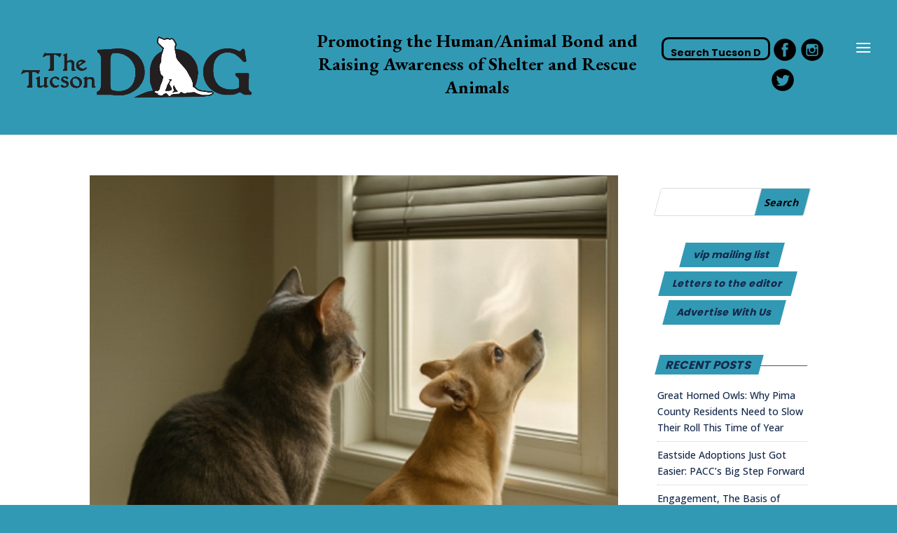

--- FILE ---
content_type: text/css
request_url: https://thetucsondog.com/wp-content/themes/Divi-Ultimate/style.css?ver=1741976542
body_size: 1767
content:
/*---------------------------------------------------------------------------------

 Theme Name:   Divi Ultimate
 Theme URI:    https://diviultimate.com
 Description:  The last child theme you ever need for Divi Wordpress
 Author:       Divi Ultimate
 Author URI:   https://diviultimate.com
 Template:     Divi
 Version:      5.0.0
 License:      GNU General Public License v2 or later
 License URI:  http://www.gnu.org/licenses/gpl-2.0.html

------------------------------ ADDITIONAL CSS HERE ------------------------------*/
.widget_search input#searchsubmit:hover{
    color: #3299b4!important;
    background: #000000!important;
    border-color: #3299b4!important;
}
#searchform{
	transform: skewX(-15deg)!important;
}
.widget_search input#searchsubmit{
	color: #000000 !important;
	font-weight: bold;
	background-color:#3299b4!important;
} 
.free-newspaper .free-header .et_pb_promo_description {
	padding-top: 20px;
}
#middle-button{
    z-index:1 !important;    
}
.main-blogs:hover .entry-title a{
    color:#3299b4 !important;    
}
#event-blog .entry-title a:hover{
    color:#3299b4 !important;
}
.free-sidebar-style-2 #main-content #custom_html-2:before {
    background:white !important;
}
#custom_html-2{
    margin-bottom:0px !important;
}
#sponsors {
    padding-top: 50px;
    margin-top: -50px;
}
.blurb-grow img{-webkit-transform: rotate(15deg) scale(.9);
    transform: rotate(15deg) scale(.9);
	-webkit-transition: .3s ease-in-out;
	transition: .3s ease-in-out;}
.blurb-grow a img:hover{
-webkit-transform: rotate(0) scale(1.1);
    transform: rotate(0) scale(1.1);
	opacity: 0.5;
}
.free-social-style-2.et_pb_social_media_follow li a.icon::before {
    color: #fff!important;
    width: 55px;
    height: 55px;
    line-height: 55px;
    font-size: 18px;
}
.free-social-style-2.et_pb_social_media_follow li a.icon {
    width: 55px;
    height: 55px;
    background-color: #3299b4!important;
}
.free-social-style-2.et_pb_social_media_follow li a.icon:hover::before {
    color: #3299b4!important;
}
.free-social-style-2.et_pb_social_media_follow li a.icon:hover {
    background-color: #fff!important;
}
/* COLUMNS */
.ten-columns .et_pb_module {width: 10%; float: left;}
.nine-columns .et_pb_module {width: 11.11%; float: left;}
.eight-columns .et_pb_module {width: 12.5%; float: left;}
.seven-columns .et_pb_module {width: 14.28%; float: left;}
.six-columns .et_pb_module {width: 16.66%; float: left;}
.five-columns .et_pb_module {width: 20%; float: left;}
 
@media only screen and (max-width: 970px) {
 /* For tablets: */
 .ten-columns .et_pb_module, .nine-columns .et_pb_module, .eight-columns .et_pb_module, .seven-columns .et_pb_module, .six-columns .et_pb_module, .five-columns .et_pb_module {
 width: 33%;
 }
}
@media only screen and (max-width: 760px) {
 /* For mobile phones: */
 .ten-columns .et_pb_module, .nine-columns .et_pb_module, .eight-columns .et_pb_module, .seven-columns .et_pb_module, .six-columns .et_pb_module, .five-columns .et_pb_module {
 width: 50%;
 }
}
@media only screen and (max-width: 600px) {
 /* For mobile phones: */
 .ten-columns .et_pb_module, .nine-columns .et_pb_module, .eight-columns .et_pb_module, .seven-columns .et_pb_module, .six-columns .et_pb_module, .five-columns .et_pb_module {
 width: 100%;
 }
}
 
 
/* END */
/* LOGOS */
.company-logo img {
 transform:scale(0.95)!important;
 opacity: 0.5!important;
 -webkit-transition: all .4s ease!important;
 -moz-transition: all .4s ease!important;
 -ms-transition: all .4s ease!important;
 -o-transition: all .4s ease!important;
 transition: all .4s ease!important;
}
.company-logo img:hover {
 opacity:1!important;
 transform:scale(1)!important;
 -webkit-transition: all .4s ease!important;
 -moz-transition: all .4s ease!important;
 -ms-transition: all .4s ease!important;
 -o-transition: all .4s ease!important;
 transition: all .4s ease!important;
}
/* END */
:focus:-moz-placeholder {
  opacity: 0.0;
}
:focus::-webkit-input-placeholder {
  opacity: 0.0;
}
:focus::-moz-placeholder {
  opacity: 0.0;
}
:focus:-ms-input-placeholder {
  opacity: 0.0;
}
.icon-1-2{
	padding-right: 5px!important;
}
.icon-1-1{
	padding-left: 5px!important;
}

.et_pb_search_0{
	max-height: 33px;
    max-width: 162px;
}
#et-top-navigation{
    display:flex;
	flex-direction: row-reverse;
}
#page-container{
    padding-top:130px;
}

.et_pb_button{
	color: #0c0c0c!important;
    border-color: #3299b4!important;
    font-size: 20px;
    font-family: 'Poppins',Helvetica,Arial,Lucida,sans-serif!important;
    font-weight: 700!important;
    background-color: #3299b4 !important;
	transform: skewX(-15deg)!important;
	margin-right: 7px;
}
.submit.et_pb_button:hover{
	color: #3299b4 !important;
    border-color: #3299b4 !important;
    font-size: 20px;
    font-family: 'Poppins',Helvetica,Arial,Lucida,sans-serif!important;
    font-weight: 700!important;
    background-color: #0c0c0c !important;
	transform: skewX(-15deg) !important;
	margin-right: 7px;
}
.et_pb_button:hover{
	color: #3299b4 !important;
    border-color: #3299b4 !important;
    font-size: 20px;
    font-family: 'Poppins',Helvetica,Arial,Lucida,sans-serif!important;
    font-weight: 700!important;
    background-color: #0c0c0c !important;
	transform: skewX(-15deg) !important;
}
/*For slide in menu*/

.fa{font-size:30px !important;}

.gracie a img{
	max-width: 80% !important;
    margin: auto !important;
}
.et_mobile_menu li li {
	padding:0px!important;
}
.sub-menu{
    background-color:#000000;   
}
.et_slide_in_menu_container ul#mobile_menu_slide li a{
	padding:8px !important;
	font-size:13px;
	color:white;
}
.et_slide_in_menu_container ul#mobile_menu_slide li{
	width: 100%;
    margin: auto;
}	
.et_slide_in_menu_container ul#mobile_menu_slide li:hover{
	width: 100%;
    margin: auto;
}	
.et_slide_in_menu_container ul#mobile_menu_slide li a:hover{
	font-size:17px;
}	
.sub-menu li > a{
	font-size:11px !important;
}
.sub-menu li > a:hover{
	font-size:13px !important;
}
.et_mobile_menu_arrow{
    right: 40px !important;
}
#menu-item-45354 a:hover .et_mobile_menu_arrow{
    right:46px !important;
}
.et_slide_in_menu_container ul#mobile_menu_slide {
display: grid!important;
height: calc(100% - 32px)!important;
grid-template-areas: 
"top top top"
"second second second"
"third third third"
"fourth fourth fourth"
"fifth fifth fifth"
"sixth sixth sixth"
"seventh seventh seventh"
"eighth eighth eighth"
"ninth ninth ninth"
"tenth tenth tenth"
"eleventh twelfth thirteenth";
grid-gap: 5px;
padding: 5px;
overflow:auto;
}

.et_slide_in_menu_container ul#mobile_menu_slide li:nth-child(1) {
	grid-area:top;
}


.et_slide_in_menu_container ul#mobile_menu_slide li:nth-child(2) {
	grid-area:second;
}

.et_slide_in_menu_container ul#mobile_menu_slide li:nth-child(3) {
	grid-area:third;
}

.et_slide_in_menu_container ul#mobile_menu_slide li:nth-child(4) {
	grid-area:fourth;
}
.et_slide_in_menu_container ul#mobile_menu_slide li:nth-child(5) {
	grid-area:fifth;
}
.et_slide_in_menu_container ul#mobile_menu_slide li:nth-child(6) {
	grid-area:sixth;
}
.et_slide_in_menu_container ul#mobile_menu_slide li:nth-child(7) {
	grid-area:seventh;
}
.et_slide_in_menu_container ul#mobile_menu_slide li:nth-child(8) {
	grid-area:eighth;
}
.et_slide_in_menu_container ul#mobile_menu_slide li:nth-child(9) {
	grid-area:ninth;
}
.et_slide_in_menu_container ul#mobile_menu_slide li:nth-child(10) {
	grid-area:tenth;
}
.et_slide_in_menu_container ul#mobile_menu_slide li:nth-child(11) {
	grid-area:eleventh;
}
.et_slide_in_menu_container ul#mobile_menu_slide li:nth-child(12) {
	grid-area:twelfth;
}
.et_slide_in_menu_container ul#mobile_menu_slide li:nth-child(13) {
	grid-area:thirteenth;
}
.et_slide_in_menu_container ul#mobile_menu_slide li:nth-child(2) a{	
}
.et_slide_in_menu_container ul#mobile_menu_slide li:nth-child(3) a{	
}
.et_slide_in_menu_container ul#mobile_menu_slide li:nth-child(4) a{	
}
.et_slide_in_menu_container ul#mobile_menu_slide li:nth-child(5) a{
}
.et_slide_in_menu_container ul#mobile_menu_slide li:nth-child(6) a{
}
.et_slide_in_menu_container ul#mobile_menu_slide li:nth-child(7) a{
}
.et_slide_in_menu_container ul#mobile_menu_slide li:nth-child(8) a{
}
.et_slide_in_menu_container ul#mobile_menu_slide li:nth-child(9) a{
}
.et_slide_in_menu_container ul#mobile_menu_slide li:nth-child(10) a{
}
.et_slide_in_menu_container ul#mobile_menu_slide li:nth-child(11) a{
}
.et_slide_in_menu_container ul#mobile_menu_slide li:nth-child(12) a{
}
.et_slide_in_menu_container ul#mobile_menu_slide li:nth-child(13) a{
}

.et_slide_in_menu_container ul#mobile_menu_slide li a {
display: flex;
height: 100%;
justify-content: center;
flex-direction: column;
text-align: center;
}
.simcal-default-calendar-grid>table{
	Background-color:white;
}
.mobile_menu_bar:before{
    color:white !important;
    }
.mobile_menu_bar:after{
    color:white !important;
    }
.free-newspaper .free-header h2{
	background:#3299b4 !important;
}
#main-content .widgettitle{
	background:#3299b4 !important;
}
.et_pb_blurb h4 a{
	font-size:20px !important;
}
.paw .et-pb-icon::after {
    content: "\f1b0";
    font-family: "FontAwesome" !important;
    font-size: 43px;
}
.free-background-overlay:before {
    background-color: rgba(0,0,0,0.85) !important;
}
.gracie{
	max-width: 50% !important;
    margin-left: auto;
    margin-right: auto;
    display: block;
}
.et_mobile_menu{
	text-align:center;
}

#main-header{
	background-color:#3299b4 !important;
}
@media only screen and (max-width: 975px) {
	.et_header_style_left .mobile_menu_bar{
		padding-bottom:0px !important;
	}
	.mobile_menu_bar:before{
		left: 40px !important;
	}
	.mobile_menu_bar:after{
		left: 55px !important;
	}
	.et_pb_search_0 {
    max-width: 77px !important;
}
	.et_header_style_left #et-top-navigation{
		padding-top:0px !important;
		padding-bottom: 10px !important;
	}
}@media only screen and (max-width: 623px) {
	.noborderright{
		    border-right: none !important;
	}
}

--- FILE ---
content_type: text/javascript
request_url: https://thetucsondog.com/wp-content/plugins/Divi-Ultimate-Plugin/js/jquery.footer-reveal.min.js?ver=5.0.0.18
body_size: -76
content:
!function(e){e.fn.footerReveal=function(t){var o=e(this),i=e("#main-content"),n=e(window),r=e.extend({zIndex:1},t);e.extend(!0,{},r,t);return o.outerHeight()<=n.outerHeight()&&o.offset().top>=n.outerHeight()&&(o.css({"z-index":r.zIndex,position:"fixed",bottom:0}),n.on("load resize footerRevealResize",function(){o.css({width:i.outerWidth()}),i.css({"margin-bottom":o.outerHeight()})})),this}}(jQuery);